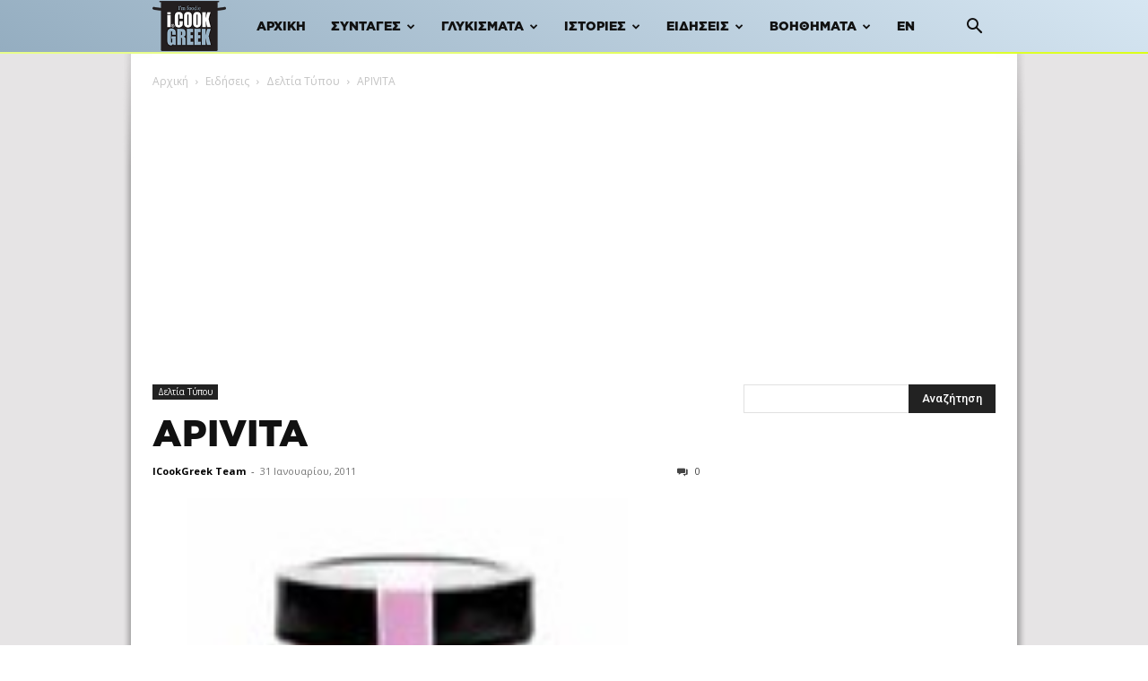

--- FILE ---
content_type: text/html; charset=utf-8
request_url: https://www.google.com/recaptcha/api2/aframe
body_size: 264
content:
<!DOCTYPE HTML><html><head><meta http-equiv="content-type" content="text/html; charset=UTF-8"></head><body><script nonce="ir2dspC0fNBCbys0nB4Ivw">/** Anti-fraud and anti-abuse applications only. See google.com/recaptcha */ try{var clients={'sodar':'https://pagead2.googlesyndication.com/pagead/sodar?'};window.addEventListener("message",function(a){try{if(a.source===window.parent){var b=JSON.parse(a.data);var c=clients[b['id']];if(c){var d=document.createElement('img');d.src=c+b['params']+'&rc='+(localStorage.getItem("rc::a")?sessionStorage.getItem("rc::b"):"");window.document.body.appendChild(d);sessionStorage.setItem("rc::e",parseInt(sessionStorage.getItem("rc::e")||0)+1);localStorage.setItem("rc::h",'1768362918226');}}}catch(b){}});window.parent.postMessage("_grecaptcha_ready", "*");}catch(b){}</script></body></html>

--- FILE ---
content_type: text/css
request_url: https://www.icookgreek.com/wp-content/themes/Newspaper-child/style.css?ver=12.6.2c
body_size: 1566
content:
/*
Theme Name:     Newspaper Child theme
Theme URI: 		http://themeforest.net/user/tagDiv/portfolio
Description:    Child theme made by tagDiv
Author:         tagDiv
Author URI: 	http://themeforest.net/user/tagDiv/portfolio
Template:       Newspaper
Version:        9.0c
*/


/*  ----------------------------------------------------------------------------
    This file will load automatically when the child theme is active. You can use it
    for custom CSS.
*/


@font-face {
    font-family: 'Gotham Greek Black';
    src: url('fonts/GothamGRBlack.eot');
    src: url('fonts/GothamGRBlack.eot?#iefix') format('embedded-opentype'),
         url('fonts/GothamGRBlack.woff2') format('woff2'),
         url('fonts/GothamGRBlack.woff') format('woff'),
         url('fonts/GothamGRBlack.ttf')  format('truetype'),
         url('fonts/GothamGRBlack.svg#Gotham Greek') format('svg');
}
@font-face {
    font-family: 'Gotham Greek Light';
    src: url('fonts/GothamGRLight.eot');
    src: url('fonts/GothamGRLight.eot?#iefix') format('embedded-opentype'),
         url('fonts/GothamGRLight.woff2') format('woff2'),
         url('fonts/GothamGRLight.woff') format('woff'),
         url('fonts/GothamGRLight.ttf')  format('truetype'),
         url('fonts/GothamGRLight.svg#Gotham Greek') format('svg');
}

.sf-menu ul .td-menu-item > a {
    font-size: 14px;
}
.td-main-menu-logo img {
    padding: 0 0 4px 0 !important;
}
.td-header-wrap .td-header-menu-wrap-full, .td-header-menu-wrap.td-affix, .td-header-style-3 .td-header-main-menu, .td-header-style-3 .td-affix .td-header-main-menu, .td-header-style-4 .td-header-main-menu, .td-header-style-4 .td-affix .td-header-main-menu, .td-header-style-8 .td-header-menu-wrap.td-affix, .td-header-style-8 .td-header-top-menu-full {
    background: linear-gradient(-150deg, #d6e6f2, #94adc0);
    color: #111111 !important;
}
.td-footer-wrapper {
    background-image: linear-gradient(-150deg, #c2fdbdab, #94adc0), url(pattern.png);
	background-repeat: no-repeat, repeat;
    color: #111111 !important;
}
.td-sub-footer-container {
    background-color: #221e1f !important;
}
.td-header-wrap .black-menu .sf-menu > .current-menu-item > a, .td-header-wrap .black-menu .sf-menu > li > a:hover, .sfHover > a, .td-header-wrap .black-menu .sf-menu > .current-menu-ancestor > a, .td-header-wrap .black-menu .sf-menu > .current-category-ancestor > a {
	background: transparent!important;
}
.td-footer-wrapper::before {
  content:""!important;
background: linear-gradient(90deg, rgb(232 253 138) 28%, rgb(219 255 24) 100%);
  height: 4px!important;
  margin-top:-4px;
  display: block;
}
.td-header-menu-wrap::after  {
  content:""!important;
background: linear-gradient(90deg, rgb(232 253 138) 28%, rgb(219 255 24) 100%);
  height: 2px!important;
  margin-top:-2px;
  display: block;
}
.sf-menu > li.menu-item a:hover, .sf-menu > li.current-menu-item a.sf-with-ul, .sf-menu > li.current-menu-ancestor a.sf-with-ul, .sf-menu > li.menu-item-home.current-menu-item a, .sf-menu > li.menu-item-home.current-menu-ancestor a {
  color: #955b7e !important;
}
.sf-menu > li.menu-item a.sf-with-ul::after, .sf-menu > li.menu-item-home.menu-item a::after {    
  bottom: 10px !important;
  content: "" !important;
  display: block !important;
  height: 2px !important;
  left: 20% !important;
  background: #955b7e !important;
  transition: width 0.3s ease 0s, left 0.3s ease 0s !important;
  width: 0 !important;
}
.sf-menu > li.menu-item a.sf-with-ul:hover::after, .sf-menu > li.menu-item-home.menu-item a:hover::after, .sf-menu > li.menu-item.current-category-ancestor a::after { 
  width: 50% !important;
  left: 0 !important;
}
.sf-menu > li.current-menu-item a.sf-with-ul::after, .sf-menu > li.current-menu-ancestor a.sf-with-ul::after { 
  width: 50% !important;
  bottom: 10px !important;
  content: "" !important;
  display: block !important;
  height: 2px !important;
  left: 20% !important;
  background: #955b7e !important;
}
.td-theme-wrap .td-mega-menu .td-next-prev-wrap a:hover {
    color: #fff !important;
}
a.level1 span {
	line-height: 1;
}
a.level1 {
	border-bottom: 2px solid #955b7e !important;
	display: inline-block;
	line-height: 0.85;
}
body, .td-sub-footer-container {
	font-family: 'Roboto' !important;
}
.sf-menu > li > a, .entry-title, .td-block-title span, .block-title {
    font-family: 'Gotham Greek Black' !important;
	font-weight: normal !important;
}
.sf-menu .block-title {
    margin-bottom: 15px;
}
.td-container-wrap {
    background-color: transparent;
}
.td-boxed-layout .td-container-wrap {
    width: 970px;
	max-width: 100%;
}
.td-container, .tdc-row, .tdc-row-composer {
    width: 940px;
	max-width: 100%;
}
.td-boxed-layout .td-header-menu-wrap.td-affix {
    width: 970px;
	max-width: 100%;
}
.tdc-content-wrap {
    width: 970px;
	max-width: 100%;
	margin:auto;
}
.td-crumb-container {
    min-height: unset;
}
.wpadcenter-adgroup__row {
    display: table !important;
    margin-bottom: 10px;
}
.td-main-content-wrap .td-container {
    background: #fff;
    position: relative;
}
.skin-ad {
    background-image:url(/wp-content/uploads/banners/skin_icookgreek.jpg);
    background-color: #E6E4E5;
    background-repeat:no-repeat;
    background-position: center top; 
    position:fixed;
    height: 100%;
    width: 100%;
    top: 0px;
    left: 0px;
}
#skinbackground {
    width: 100%;
    margin-left: auto;
    margin-right: auto;
    position: absolute;
}
.tdm-descr {
    font-size: 14px;
}
.td-sub-footer-container {
    position: relative;
}
.block-title span {
    background-color: #955b7e !important;
    letter-spacing: 0.5px !important;
    padding: 5px 10px !important;
}
.tax-category_recipe .td-category-header {
    padding-bottom: 18px;
}
.td-header-wrap .td-header-menu-wrap-full, .td-header-wrap .td-header-menu-wrap, .td-header-wrap .td-header-main-menu {
    background-color: transparent !important;
}
.td-mobile-container .td-menu-login-section {
    display: none;
}
.sub-menu .td-container, .sub-menu .tdc-row, .sub-menu .tdc-row-composer {
	width: 100% !important;
	padding-left: 5px;
	padding-right: 5px;
}
.sub-menu a:not(:hover) {
	color: #111;
}
.sub-menu .block-title.td-block-title a {
	color: #fff;
	text-transform: uppercase;
}
.sub-menu .block-title.td-block-title a:hover {
	color: #fff !important;
}
.sub-menu hr {
    border: none;
    margin-top: 20px;
    margin-bottom: 20px;
}
.sub-menu .wprm-recipe-snippet, .sub-menu .wprm-recipe-template-excerpt {
	display: none;
}
.tdc-footer-wrap .td-social-icon-wrap .td-icon-font:before {
    font-size: 28px;
}
#td-mobile-nav .td-social-icon-wrap .td-icon-font:before {
    font-size: 24px;
}
.td-post-custom-related-posts img {
	width: 100%;
	max-width: 100% !important;
}
div.simplesocialbuttons.simplesocialbuttons-align-left {
    text-align: center;
}
.widget a {
    color: #955b7e;
}
.simplesocialbuttons.simplesocial-round-icon button:not(:hover) {
    color: #fff !important;
    border-color: transparent !important;
    background: #000;
}
.wpadcenter-ad-container {
    display: table;
	margin: 0 auto;
}
.archiki .td-page-header.td-container {
  display: none;
}
.tagdiv-type p {
  font-size: 16px;
}
.flex-banner {
  display:inline-flex;
}
.td-post-content .widget {
  margin-bottom:5px;
}
.wprm_recipe .td-post-date, .wprm_recipe .td-post-author-name.span, .wprm_recipe .td-module-comments {
	display:none;
}
.post_recipe .td-post-date, .post_recipe .td-author-line {
	display:none;
}
.archive.category .td-module-comments {
	display:none;
}

@media only screen and (min-width: 768px) {
.menu-item-43853 .menu-item {
	display:none;
}
}

.sub-menu .td_block_wrap {
    margin-bottom: 0;
}
.td-category .entry-category.featured, .td-category .entry-category.publi {
	display:none;
}

@media only screen and (max-width: 992px) {
.td-pb-row {
    display: block !important;
}
}

@media only screen and (max-width: 768px) {
.footer-logo-wrap img {
    width: 120px;
}
.flex-banner {
  display:block;
}
}